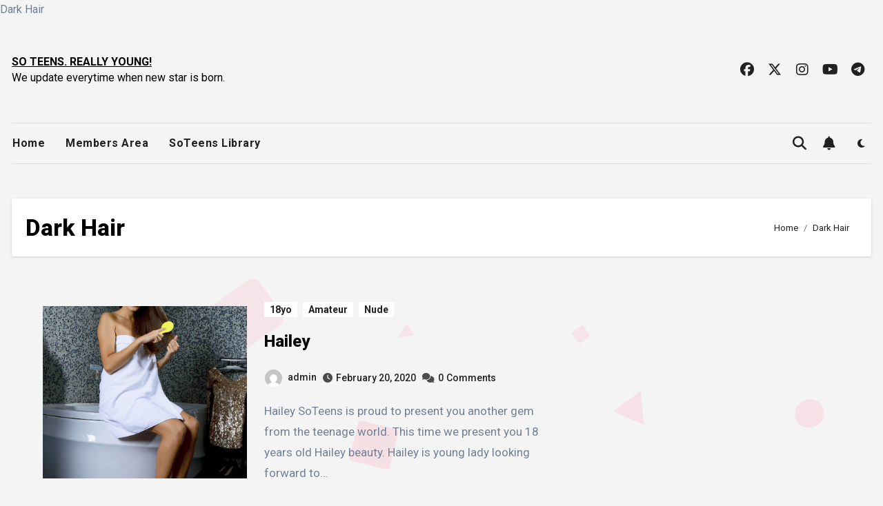

--- FILE ---
content_type: text/html; charset=UTF-8
request_url: https://soteens.com/tag/dark-hair/
body_size: 18619
content:
<!DOCTYPE html>
<html lang="en-US">
<head>
<meta charset="UTF-8">
<meta name="viewport" content="width=device-width, initial-scale=1">
<link rel="profile" href="https://gmpg.org/xfn/11">
Dark Hair<title>Dark Hair &#8211; SO TEENS. REALLY YOUNG!</title>
<meta name="robots" content="index, follow">
<meta name="googlebot" content="index, follow, max-snippet:-1, max-image-preview:large, max-video-preview:-1">
<meta name="bingbot" content="index, follow, max-snippet:-1, max-image-preview:large, max-video-preview:-1">
<link rel="canonical" href="https://soteens.com/tag/dark-hair/">
<meta property="og:url" content="https://soteens.com/tag/dark-hair/">
<meta property="og:site_name" content="SO TEENS. REALLY YOUNG!">
<meta property="og:locale" content="en_US">
<meta property="og:type" content="object">
<meta property="og:title" content="Dark Hair - SO TEENS. REALLY YOUNG!">
<meta property="og:image" content="">
<meta property="og:image:secure_url" content="">
<meta property="fb:pages" content="">
<meta property="fb:admins" content="">
<meta property="fb:app_id" content="">
<meta name="twitter:card" content="summary">
<meta name="twitter:title" content="Dark Hair - SO TEENS. REALLY YOUNG!">
<link rel='dns-prefetch' href='//fonts.googleapis.com' />
<link rel="alternate" type="application/rss+xml" title="SO TEENS. REALLY YOUNG! &raquo; Feed" href="https://soteens.com/feed/" />
<link rel="alternate" type="application/rss+xml" title="SO TEENS. REALLY YOUNG! &raquo; Comments Feed" href="https://soteens.com/comments/feed/" />
<link rel="alternate" type="application/rss+xml" title="SO TEENS. REALLY YOUNG! &raquo; Dark Hair Tag Feed" href="https://soteens.com/tag/dark-hair/feed/" />
<script type="text/javascript">
window._wpemojiSettings = {"baseUrl":"https:\/\/s.w.org\/images\/core\/emoji\/14.0.0\/72x72\/","ext":".png","svgUrl":"https:\/\/s.w.org\/images\/core\/emoji\/14.0.0\/svg\/","svgExt":".svg","source":{"concatemoji":"https:\/\/soteens.com\/wp-includes\/js\/wp-emoji-release.min.js?ver=6.1.7"}};
/*! This file is auto-generated */
!function(e,a,t){var n,r,o,i=a.createElement("canvas"),p=i.getContext&&i.getContext("2d");function s(e,t){var a=String.fromCharCode,e=(p.clearRect(0,0,i.width,i.height),p.fillText(a.apply(this,e),0,0),i.toDataURL());return p.clearRect(0,0,i.width,i.height),p.fillText(a.apply(this,t),0,0),e===i.toDataURL()}function c(e){var t=a.createElement("script");t.src=e,t.defer=t.type="text/javascript",a.getElementsByTagName("head")[0].appendChild(t)}for(o=Array("flag","emoji"),t.supports={everything:!0,everythingExceptFlag:!0},r=0;r<o.length;r++)t.supports[o[r]]=function(e){if(p&&p.fillText)switch(p.textBaseline="top",p.font="600 32px Arial",e){case"flag":return s([127987,65039,8205,9895,65039],[127987,65039,8203,9895,65039])?!1:!s([55356,56826,55356,56819],[55356,56826,8203,55356,56819])&&!s([55356,57332,56128,56423,56128,56418,56128,56421,56128,56430,56128,56423,56128,56447],[55356,57332,8203,56128,56423,8203,56128,56418,8203,56128,56421,8203,56128,56430,8203,56128,56423,8203,56128,56447]);case"emoji":return!s([129777,127995,8205,129778,127999],[129777,127995,8203,129778,127999])}return!1}(o[r]),t.supports.everything=t.supports.everything&&t.supports[o[r]],"flag"!==o[r]&&(t.supports.everythingExceptFlag=t.supports.everythingExceptFlag&&t.supports[o[r]]);t.supports.everythingExceptFlag=t.supports.everythingExceptFlag&&!t.supports.flag,t.DOMReady=!1,t.readyCallback=function(){t.DOMReady=!0},t.supports.everything||(n=function(){t.readyCallback()},a.addEventListener?(a.addEventListener("DOMContentLoaded",n,!1),e.addEventListener("load",n,!1)):(e.attachEvent("onload",n),a.attachEvent("onreadystatechange",function(){"complete"===a.readyState&&t.readyCallback()})),(e=t.source||{}).concatemoji?c(e.concatemoji):e.wpemoji&&e.twemoji&&(c(e.twemoji),c(e.wpemoji)))}(window,document,window._wpemojiSettings);
</script>
<style type="text/css">
img.wp-smiley,
img.emoji {
	display: inline !important;
	border: none !important;
	box-shadow: none !important;
	height: 1em !important;
	width: 1em !important;
	margin: 0 0.07em !important;
	vertical-align: -0.1em !important;
	background: none !important;
	padding: 0 !important;
}
</style>
			<style type="text/css">
				</style>
	<link rel='stylesheet' id='pt-cv-public-style-css' href='https://soteens.com/wp-content/plugins/content-views-query-and-display-post-page/public/assets/css/cv.css?ver=2.3.2' type='text/css' media='all' />
<link rel='stylesheet' id='wp-block-library-css' href='https://soteens.com/wp-includes/css/dist/block-library/style.min.css?ver=6.1.7' type='text/css' media='all' />
<link rel='stylesheet' id='classic-theme-styles-css' href='https://soteens.com/wp-includes/css/classic-themes.min.css?ver=1' type='text/css' media='all' />
<style id='global-styles-inline-css' type='text/css'>
body{--wp--preset--color--black: #000000;--wp--preset--color--cyan-bluish-gray: #abb8c3;--wp--preset--color--white: #ffffff;--wp--preset--color--pale-pink: #f78da7;--wp--preset--color--vivid-red: #cf2e2e;--wp--preset--color--luminous-vivid-orange: #ff6900;--wp--preset--color--luminous-vivid-amber: #fcb900;--wp--preset--color--light-green-cyan: #7bdcb5;--wp--preset--color--vivid-green-cyan: #00d084;--wp--preset--color--pale-cyan-blue: #8ed1fc;--wp--preset--color--vivid-cyan-blue: #0693e3;--wp--preset--color--vivid-purple: #9b51e0;--wp--preset--gradient--vivid-cyan-blue-to-vivid-purple: linear-gradient(135deg,rgba(6,147,227,1) 0%,rgb(155,81,224) 100%);--wp--preset--gradient--light-green-cyan-to-vivid-green-cyan: linear-gradient(135deg,rgb(122,220,180) 0%,rgb(0,208,130) 100%);--wp--preset--gradient--luminous-vivid-amber-to-luminous-vivid-orange: linear-gradient(135deg,rgba(252,185,0,1) 0%,rgba(255,105,0,1) 100%);--wp--preset--gradient--luminous-vivid-orange-to-vivid-red: linear-gradient(135deg,rgba(255,105,0,1) 0%,rgb(207,46,46) 100%);--wp--preset--gradient--very-light-gray-to-cyan-bluish-gray: linear-gradient(135deg,rgb(238,238,238) 0%,rgb(169,184,195) 100%);--wp--preset--gradient--cool-to-warm-spectrum: linear-gradient(135deg,rgb(74,234,220) 0%,rgb(151,120,209) 20%,rgb(207,42,186) 40%,rgb(238,44,130) 60%,rgb(251,105,98) 80%,rgb(254,248,76) 100%);--wp--preset--gradient--blush-light-purple: linear-gradient(135deg,rgb(255,206,236) 0%,rgb(152,150,240) 100%);--wp--preset--gradient--blush-bordeaux: linear-gradient(135deg,rgb(254,205,165) 0%,rgb(254,45,45) 50%,rgb(107,0,62) 100%);--wp--preset--gradient--luminous-dusk: linear-gradient(135deg,rgb(255,203,112) 0%,rgb(199,81,192) 50%,rgb(65,88,208) 100%);--wp--preset--gradient--pale-ocean: linear-gradient(135deg,rgb(255,245,203) 0%,rgb(182,227,212) 50%,rgb(51,167,181) 100%);--wp--preset--gradient--electric-grass: linear-gradient(135deg,rgb(202,248,128) 0%,rgb(113,206,126) 100%);--wp--preset--gradient--midnight: linear-gradient(135deg,rgb(2,3,129) 0%,rgb(40,116,252) 100%);--wp--preset--duotone--dark-grayscale: url('#wp-duotone-dark-grayscale');--wp--preset--duotone--grayscale: url('#wp-duotone-grayscale');--wp--preset--duotone--purple-yellow: url('#wp-duotone-purple-yellow');--wp--preset--duotone--blue-red: url('#wp-duotone-blue-red');--wp--preset--duotone--midnight: url('#wp-duotone-midnight');--wp--preset--duotone--magenta-yellow: url('#wp-duotone-magenta-yellow');--wp--preset--duotone--purple-green: url('#wp-duotone-purple-green');--wp--preset--duotone--blue-orange: url('#wp-duotone-blue-orange');--wp--preset--font-size--small: 13px;--wp--preset--font-size--medium: 20px;--wp--preset--font-size--large: 36px;--wp--preset--font-size--x-large: 42px;--wp--preset--spacing--20: 0.44rem;--wp--preset--spacing--30: 0.67rem;--wp--preset--spacing--40: 1rem;--wp--preset--spacing--50: 1.5rem;--wp--preset--spacing--60: 2.25rem;--wp--preset--spacing--70: 3.38rem;--wp--preset--spacing--80: 5.06rem;}:where(.is-layout-flex){gap: 0.5em;}body .is-layout-flow > .alignleft{float: left;margin-inline-start: 0;margin-inline-end: 2em;}body .is-layout-flow > .alignright{float: right;margin-inline-start: 2em;margin-inline-end: 0;}body .is-layout-flow > .aligncenter{margin-left: auto !important;margin-right: auto !important;}body .is-layout-constrained > .alignleft{float: left;margin-inline-start: 0;margin-inline-end: 2em;}body .is-layout-constrained > .alignright{float: right;margin-inline-start: 2em;margin-inline-end: 0;}body .is-layout-constrained > .aligncenter{margin-left: auto !important;margin-right: auto !important;}body .is-layout-constrained > :where(:not(.alignleft):not(.alignright):not(.alignfull)){max-width: var(--wp--style--global--content-size);margin-left: auto !important;margin-right: auto !important;}body .is-layout-constrained > .alignwide{max-width: var(--wp--style--global--wide-size);}body .is-layout-flex{display: flex;}body .is-layout-flex{flex-wrap: wrap;align-items: center;}body .is-layout-flex > *{margin: 0;}:where(.wp-block-columns.is-layout-flex){gap: 2em;}.has-black-color{color: var(--wp--preset--color--black) !important;}.has-cyan-bluish-gray-color{color: var(--wp--preset--color--cyan-bluish-gray) !important;}.has-white-color{color: var(--wp--preset--color--white) !important;}.has-pale-pink-color{color: var(--wp--preset--color--pale-pink) !important;}.has-vivid-red-color{color: var(--wp--preset--color--vivid-red) !important;}.has-luminous-vivid-orange-color{color: var(--wp--preset--color--luminous-vivid-orange) !important;}.has-luminous-vivid-amber-color{color: var(--wp--preset--color--luminous-vivid-amber) !important;}.has-light-green-cyan-color{color: var(--wp--preset--color--light-green-cyan) !important;}.has-vivid-green-cyan-color{color: var(--wp--preset--color--vivid-green-cyan) !important;}.has-pale-cyan-blue-color{color: var(--wp--preset--color--pale-cyan-blue) !important;}.has-vivid-cyan-blue-color{color: var(--wp--preset--color--vivid-cyan-blue) !important;}.has-vivid-purple-color{color: var(--wp--preset--color--vivid-purple) !important;}.has-black-background-color{background-color: var(--wp--preset--color--black) !important;}.has-cyan-bluish-gray-background-color{background-color: var(--wp--preset--color--cyan-bluish-gray) !important;}.has-white-background-color{background-color: var(--wp--preset--color--white) !important;}.has-pale-pink-background-color{background-color: var(--wp--preset--color--pale-pink) !important;}.has-vivid-red-background-color{background-color: var(--wp--preset--color--vivid-red) !important;}.has-luminous-vivid-orange-background-color{background-color: var(--wp--preset--color--luminous-vivid-orange) !important;}.has-luminous-vivid-amber-background-color{background-color: var(--wp--preset--color--luminous-vivid-amber) !important;}.has-light-green-cyan-background-color{background-color: var(--wp--preset--color--light-green-cyan) !important;}.has-vivid-green-cyan-background-color{background-color: var(--wp--preset--color--vivid-green-cyan) !important;}.has-pale-cyan-blue-background-color{background-color: var(--wp--preset--color--pale-cyan-blue) !important;}.has-vivid-cyan-blue-background-color{background-color: var(--wp--preset--color--vivid-cyan-blue) !important;}.has-vivid-purple-background-color{background-color: var(--wp--preset--color--vivid-purple) !important;}.has-black-border-color{border-color: var(--wp--preset--color--black) !important;}.has-cyan-bluish-gray-border-color{border-color: var(--wp--preset--color--cyan-bluish-gray) !important;}.has-white-border-color{border-color: var(--wp--preset--color--white) !important;}.has-pale-pink-border-color{border-color: var(--wp--preset--color--pale-pink) !important;}.has-vivid-red-border-color{border-color: var(--wp--preset--color--vivid-red) !important;}.has-luminous-vivid-orange-border-color{border-color: var(--wp--preset--color--luminous-vivid-orange) !important;}.has-luminous-vivid-amber-border-color{border-color: var(--wp--preset--color--luminous-vivid-amber) !important;}.has-light-green-cyan-border-color{border-color: var(--wp--preset--color--light-green-cyan) !important;}.has-vivid-green-cyan-border-color{border-color: var(--wp--preset--color--vivid-green-cyan) !important;}.has-pale-cyan-blue-border-color{border-color: var(--wp--preset--color--pale-cyan-blue) !important;}.has-vivid-cyan-blue-border-color{border-color: var(--wp--preset--color--vivid-cyan-blue) !important;}.has-vivid-purple-border-color{border-color: var(--wp--preset--color--vivid-purple) !important;}.has-vivid-cyan-blue-to-vivid-purple-gradient-background{background: var(--wp--preset--gradient--vivid-cyan-blue-to-vivid-purple) !important;}.has-light-green-cyan-to-vivid-green-cyan-gradient-background{background: var(--wp--preset--gradient--light-green-cyan-to-vivid-green-cyan) !important;}.has-luminous-vivid-amber-to-luminous-vivid-orange-gradient-background{background: var(--wp--preset--gradient--luminous-vivid-amber-to-luminous-vivid-orange) !important;}.has-luminous-vivid-orange-to-vivid-red-gradient-background{background: var(--wp--preset--gradient--luminous-vivid-orange-to-vivid-red) !important;}.has-very-light-gray-to-cyan-bluish-gray-gradient-background{background: var(--wp--preset--gradient--very-light-gray-to-cyan-bluish-gray) !important;}.has-cool-to-warm-spectrum-gradient-background{background: var(--wp--preset--gradient--cool-to-warm-spectrum) !important;}.has-blush-light-purple-gradient-background{background: var(--wp--preset--gradient--blush-light-purple) !important;}.has-blush-bordeaux-gradient-background{background: var(--wp--preset--gradient--blush-bordeaux) !important;}.has-luminous-dusk-gradient-background{background: var(--wp--preset--gradient--luminous-dusk) !important;}.has-pale-ocean-gradient-background{background: var(--wp--preset--gradient--pale-ocean) !important;}.has-electric-grass-gradient-background{background: var(--wp--preset--gradient--electric-grass) !important;}.has-midnight-gradient-background{background: var(--wp--preset--gradient--midnight) !important;}.has-small-font-size{font-size: var(--wp--preset--font-size--small) !important;}.has-medium-font-size{font-size: var(--wp--preset--font-size--medium) !important;}.has-large-font-size{font-size: var(--wp--preset--font-size--large) !important;}.has-x-large-font-size{font-size: var(--wp--preset--font-size--x-large) !important;}
.wp-block-navigation a:where(:not(.wp-element-button)){color: inherit;}
:where(.wp-block-columns.is-layout-flex){gap: 2em;}
.wp-block-pullquote{font-size: 1.5em;line-height: 1.6;}
</style>
<link rel='stylesheet' id='plyr-css-css' href='https://soteens.com/wp-content/plugins/easy-video-player/lib/plyr.css?ver=6.1.7' type='text/css' media='all' />
<link rel='stylesheet' id='rt-tpg-css' href='https://soteens.com/wp-content/plugins/the-post-grid/assets/css/thepostgrid.css?ver=2.3.3' type='text/css' media='all' />
<link rel='stylesheet' id='wp-post-navigation-style-css' href='https://soteens.com/wp-content/plugins/wp-post-navigation/style.css?ver=6.1.7' type='text/css' media='all' />
<link rel='stylesheet' id='wordpress-popular-posts-css-css' href='https://soteens.com/wp-content/plugins/wordpress-popular-posts/assets/css/wpp.css?ver=5.0.2' type='text/css' media='all' />
<link crossorigin="anonymous" rel='stylesheet' id='blogus-fonts-css' href='//fonts.googleapis.com/css?family=Rubik%3A400%2C500%2C700%7CJosefin+Sans%3A400%2C500%2C700%26display%3Dswap&#038;subset=latin%2Clatin-ext' type='text/css' media='all' />
<link crossorigin="anonymous" rel='stylesheet' id='blogus-google-fonts-css' href='//fonts.googleapis.com/css?family=ABeeZee%7CAbel%7CAbril+Fatface%7CAclonica%7CAcme%7CActor%7CAdamina%7CAdvent+Pro%7CAguafina+Script%7CAkronim%7CAladin%7CAldrich%7CAlef%7CAlegreya%7CAlegreya+SC%7CAlegreya+Sans%7CAlegreya+Sans+SC%7CAlex+Brush%7CAlfa+Slab+One%7CAlice%7CAlike%7CAlike+Angular%7CAllan%7CAllerta%7CAllerta+Stencil%7CAllura%7CAlmendra%7CAlmendra+Display%7CAlmendra+SC%7CAmarante%7CAmaranth%7CAmatic+SC%7CAmatica+SC%7CAmethysta%7CAmiko%7CAmiri%7CAmita%7CAnaheim%7CAndada%7CAndika%7CAngkor%7CAnnie+Use+Your+Telescope%7CAnonymous+Pro%7CAntic%7CAntic+Didone%7CAntic+Slab%7CAnton%7CArapey%7CArbutus%7CArbutus+Slab%7CArchitects+Daughter%7CArchivo+Black%7CArchivo+Narrow%7CAref+Ruqaa%7CArima+Madurai%7CArimo%7CArizonia%7CArmata%7CArtifika%7CArvo%7CArya%7CAsap%7CAsar%7CAsset%7CAssistant%7CAstloch%7CAsul%7CAthiti%7CAtma%7CAtomic+Age%7CAubrey%7CAudiowide%7CAutour+One%7CAverage%7CAverage+Sans%7CAveria+Gruesa+Libre%7CAveria+Libre%7CAveria+Sans+Libre%7CAveria+Serif+Libre%7CBad+Script%7CBaloo%7CBaloo+Bhai%7CBaloo+Da%7CBaloo+Thambi%7CBalthazar%7CBangers%7CBasic%7CBattambang%7CBaumans%7CBayon%7CBelgrano%7CBelleza%7CBenchNine%7CBentham%7CBerkshire+Swash%7CBevan%7CBigelow+Rules%7CBigshot+One%7CBilbo%7CBilbo+Swash+Caps%7CBioRhyme%7CBioRhyme+Expanded%7CBiryani%7CBitter%7CBlack+Ops+One%7CBokor%7CBonbon%7CBoogaloo%7CBowlby+One%7CBowlby+One+SC%7CBrawler%7CBree+Serif%7CBubblegum+Sans%7CBubbler+One%7CBuda%7CBuenard%7CBungee%7CBungee+Hairline%7CBungee+Inline%7CBungee+Outline%7CBungee+Shade%7CButcherman%7CButterfly+Kids%7CCabin%7CCabin+Condensed%7CCabin+Sketch%7CCaesar+Dressing%7CCagliostro%7CCairo%7CCalligraffitti%7CCambay%7CCambo%7CCandal%7CCantarell%7CCantata+One%7CCantora+One%7CCapriola%7CCardo%7CCarme%7CCarrois+Gothic%7CCarrois+Gothic+SC%7CCarter+One%7CCatamaran%7CCaudex%7CCaveat%7CCaveat+Brush%7CCedarville+Cursive%7CCeviche+One%7CChanga%7CChanga+One%7CChango%7CChathura%7CChau+Philomene+One%7CChela+One%7CChelsea+Market%7CChenla%7CCherry+Cream+Soda%7CCherry+Swash%7CChewy%7CChicle%7CChivo%7CChonburi%7CCinzel%7CCinzel+Decorative%7CClicker+Script%7CCoda%7CCoda+Caption%7CCodystar%7CCoiny%7CCombo%7CComfortaa%7CComing+Soon%7CConcert+One%7CCondiment%7CContent%7CContrail+One%7CConvergence%7CCookie%7CCopse%7CCorben%7CCormorant%7CCormorant+Garamond%7CCormorant+Infant%7CCormorant+SC%7CCormorant+Unicase%7CCormorant+Upright%7CCourgette%7CCousine%7CCoustard%7CCovered+By+Your+Grace%7CCrafty+Girls%7CCreepster%7CCrete+Round%7CCrimson+Text%7CCroissant+One%7CCrushed%7CCuprum%7CCutive%7CCutive+Mono%7CDamion%7CDancing+Script%7CDangrek%7CDavid+Libre%7CDawning+of+a+New+Day%7CDays+One%7CDekko%7CDelius%7CDelius+Swash+Caps%7CDelius+Unicase%7CDella+Respira%7CDenk+One%7CDevonshire%7CDhurjati%7CDidact+Gothic%7CDiplomata%7CDiplomata+SC%7CDomine%7CDonegal+One%7CDoppio+One%7CDorsa%7CDosis%7CDr+Sugiyama%7CDroid+Sans%7CDroid+Sans+Mono%7CDroid+Serif%7CDuru+Sans%7CDynalight%7CEB+Garamond%7CEagle+Lake%7CEater%7CEconomica%7CEczar%7CEk+Mukta%7CEl+Messiri%7CElectrolize%7CElsie%7CElsie+Swash+Caps%7CEmblema+One%7CEmilys+Candy%7CEngagement%7CEnglebert%7CEnriqueta%7CErica+One%7CEsteban%7CEuphoria+Script%7CEwert%7CExo%7CExo+2%7CExpletus+Sans%7CFanwood+Text%7CFarsan%7CFascinate%7CFascinate+Inline%7CFaster+One%7CFasthand%7CFauna+One%7CFederant%7CFedero%7CFelipa%7CFenix%7CFinger+Paint%7CFira+Mono%7CFira+Sans%7CFjalla+One%7CFjord+One%7CFlamenco%7CFlavors%7CFondamento%7CFontdiner+Swanky%7CForum%7CFrancois+One%7CFrank+Ruhl+Libre%7CFreckle+Face%7CFredericka+the+Great%7CFredoka+One%7CFreehand%7CFresca%7CFrijole%7CFruktur%7CFugaz+One%7CGFS+Didot%7CGFS+Neohellenic%7CGabriela%7CGafata%7CGalada%7CGaldeano%7CGalindo%7CGentium+Basic%7CGentium+Book+Basic%7CGeo%7CGeostar%7CGeostar+Fill%7CGermania+One%7CGidugu%7CGilda+Display%7CGive+You+Glory%7CGlass+Antiqua%7CGlegoo%7CGloria+Hallelujah%7CGoblin+One%7CGochi+Hand%7CGorditas%7CGoudy+Bookletter+1911%7CGraduate%7CGrand+Hotel%7CGravitas+One%7CGreat+Vibes%7CGriffy%7CGruppo%7CGudea%7CGurajada%7CHabibi%7CHalant%7CHammersmith+One%7CHanalei%7CHanalei+Fill%7CHandlee%7CHanuman%7CHappy+Monkey%7CHarmattan%7CHeadland+One%7CHeebo%7CHenny+Penny%7CHerr+Von+Muellerhoff%7CHind%7CHind+Guntur%7CHind+Madurai%7CHind+Siliguri%7CHind+Vadodara%7CHoltwood+One+SC%7CHomemade+Apple%7CHomenaje%7CIM+Fell+DW+Pica%7CIM+Fell+DW+Pica+SC%7CIM+Fell+Double+Pica%7CIM+Fell+Double+Pica+SC%7CIM+Fell+English%7CIM+Fell+English+SC%7CIM+Fell+French+Canon%7CIM+Fell+French+Canon+SC%7CIM+Fell+Great+Primer%7CIM+Fell+Great+Primer+SC%7CIceberg%7CIceland%7CImprima%7CInconsolata%7CInder%7CIndie+Flower%7CInika%7CInknut+Antiqua%7CIrish+Grover%7CIstok+Web%7CItaliana%7CItalianno%7CItim%7CJacques+Francois%7CJacques+Francois+Shadow%7CJaldi%7CJim+Nightshade%7CJockey+One%7CJolly+Lodger%7CJomhuria%7CJosefin+Sans%7CJosefin+Slab%7CJoti+One%7CJudson%7CJulee%7CJulius+Sans+One%7CJunge%7CJura%7CJust+Another+Hand%7CJust+Me+Again+Down+Here%7CKadwa%7CKalam%7CKameron%7CKanit%7CKantumruy%7CKarla%7CKarma%7CKatibeh%7CKaushan+Script%7CKavivanar%7CKavoon%7CKdam+Thmor%7CKeania+One%7CKelly+Slab%7CKenia%7CKhand%7CKhmer%7CKhula%7CKite+One%7CKnewave%7CKotta+One%7CKoulen%7CKranky%7CKreon%7CKristi%7CKrona+One%7CKumar+One%7CKumar+One+Outline%7CKurale%7CLa+Belle+Aurore%7CLaila%7CLakki+Reddy%7CLalezar%7CLancelot%7CLateef%7CLato%7CLeague+Script%7CLeckerli+One%7CLedger%7CLekton%7CLemon%7CLemonada%7CLibre+Baskerville%7CLibre+Franklin%7CLife+Savers%7CLilita+One%7CLily+Script+One%7CLimelight%7CLinden+Hill%7CLobster%7CLobster+Two%7CLondrina+Outline%7CLondrina+Shadow%7CLondrina+Sketch%7CLondrina+Solid%7CLora%7CLove+Ya+Like+A+Sister%7CLoved+by+the+King%7CLovers+Quarrel%7CLuckiest+Guy%7CLusitana%7CLustria%7CMacondo%7CMacondo+Swash+Caps%7CMada%7CMagra%7CMaiden+Orange%7CMaitree%7CMako%7CMallanna%7CMandali%7CMarcellus%7CMarcellus+SC%7CMarck+Script%7CMargarine%7CMarko+One%7CMarmelad%7CMartel%7CMartel+Sans%7CMarvel%7CMate%7CMate+SC%7CMaven+Pro%7CMcLaren%7CMeddon%7CMedievalSharp%7CMedula+One%7CMeera+Inimai%7CMegrim%7CMeie+Script%7CMerienda%7CMerienda+One%7CMerriweather%7CMerriweather+Sans%7CMetal%7CMetal+Mania%7CMetamorphous%7CMetrophobic%7CMichroma%7CMilonga%7CMiltonian%7CMiltonian+Tattoo%7CMiniver%7CMiriam+Libre%7CMirza%7CMiss+Fajardose%7CMitr%7CModak%7CModern+Antiqua%7CMogra%7CMolengo%7CMolle%7CMonda%7CMonofett%7CMonoton%7CMonsieur+La+Doulaise%7CMontaga%7CMontez%7CMontserrat%7CMontserrat+Alternates%7CMontserrat+Subrayada%7CMoul%7CMoulpali%7CMountains+of+Christmas%7CMouse+Memoirs%7CMr+Bedfort%7CMr+Dafoe%7CMr+De+Haviland%7CMrs+Saint+Delafield%7CMrs+Sheppards%7CMukta+Vaani%7CMuli%7CMystery+Quest%7CNTR%7CNeucha%7CNeuton%7CNew+Rocker%7CNews+Cycle%7CNiconne%7CNixie+One%7CNobile%7CNokora%7CNorican%7CNosifer%7CNothing+You+Could+Do%7CNoticia+Text%7CNoto+Sans%7CNoto+Serif%7CNova+Cut%7CNova+Flat%7CNova+Mono%7CNova+Oval%7CNova+Round%7CNova+Script%7CNova+Slim%7CNova+Square%7CNumans%7CNunito%7COdor+Mean+Chey%7COffside%7COld+Standard+TT%7COldenburg%7COleo+Script%7COleo+Script+Swash+Caps%7COpen+Sans%7COpen+Sans+Condensed%7COranienbaum%7COrbitron%7COregano%7COrienta%7COriginal+Surfer%7COswald%7COver+the+Rainbow%7COverlock%7COverlock+SC%7COvo%7COxygen%7COxygen+Mono%7CPT+Mono%7CPT+Sans%7CPT+Sans+Caption%7CPT+Sans+Narrow%7CPT+Serif%7CPT+Serif+Caption%7CPacifico%7CPalanquin%7CPalanquin+Dark%7CPaprika%7CParisienne%7CPassero+One%7CPassion+One%7CPathway+Gothic+One%7CPatrick+Hand%7CPatrick+Hand+SC%7CPattaya%7CPatua+One%7CPavanam%7CPaytone+One%7CPeddana%7CPeralta%7CPermanent+Marker%7CPetit+Formal+Script%7CPetrona%7CPhilosopher%7CPiedra%7CPinyon+Script%7CPirata+One%7CPlaster%7CPlay%7CPlayball%7CPlayfair+Display%7CPlayfair+Display+SC%7CPodkova%7CPoiret+One%7CPoller+One%7CPoly%7CPompiere%7CPontano+Sans%7CPoppins%7CPort+Lligat+Sans%7CPort+Lligat+Slab%7CPragati+Narrow%7CPrata%7CPreahvihear%7CPress+Start+2P%7CPridi%7CPrincess+Sofia%7CProciono%7CPrompt%7CProsto+One%7CProza+Libre%7CPuritan%7CPurple+Purse%7CQuando%7CQuantico%7CQuattrocento%7CQuattrocento+Sans%7CQuestrial%7CQuicksand%7CQuintessential%7CQwigley%7CRacing+Sans+One%7CRadley%7CRajdhani%7CRakkas%7CRaleway%7CRaleway+Dots%7CRamabhadra%7CRamaraja%7CRambla%7CRammetto+One%7CRanchers%7CRancho%7CRanga%7CRasa%7CRationale%7CRavi+Prakash%7CRedressed%7CReem+Kufi%7CReenie+Beanie%7CRevalia%7CRhodium+Libre%7CRibeye%7CRibeye+Marrow%7CRighteous%7CRisque%7CRoboto%7CRoboto+Condensed%7CRoboto+Mono%7CRoboto+Slab%7CRochester%7CRock+Salt%7CRokkitt%7CRomanesco%7CRopa+Sans%7CRosario%7CRosarivo%7CRouge+Script%7CRozha+One%7CRubik%7CRubik+Mono+One%7CRubik+One%7CRuda%7CRufina%7CRuge+Boogie%7CRuluko%7CRum+Raisin%7CRuslan+Display%7CRusso+One%7CRuthie%7CRye%7CSacramento%7CSahitya%7CSail%7CSalsa%7CSanchez%7CSancreek%7CSansita+One%7CSarala%7CSarina%7CSarpanch%7CSatisfy%7CScada%7CScheherazade%7CSchoolbell%7CScope+One%7CSeaweed+Script%7CSecular+One%7CSevillana%7CSeymour+One%7CShadows+Into+Light%7CShadows+Into+Light+Two%7CShanti%7CShare%7CShare+Tech%7CShare+Tech+Mono%7CShojumaru%7CShort+Stack%7CShrikhand%7CSiemreap%7CSigmar+One%7CSignika%7CSignika+Negative%7CSimonetta%7CSintony%7CSirin+Stencil%7CSix+Caps%7CSkranji%7CSlabo+13px%7CSlabo+27px%7CSlackey%7CSmokum%7CSmythe%7CSniglet%7CSnippet%7CSnowburst+One%7CSofadi+One%7CSofia%7CSonsie+One%7CSorts+Mill+Goudy%7CSource+Code+Pro%7CSource+Sans+Pro%7CSource+Serif+Pro%7CSpace+Mono%7CSpecial+Elite%7CSpicy+Rice%7CSpinnaker%7CSpirax%7CSquada+One%7CSree+Krushnadevaraya%7CSriracha%7CStalemate%7CStalinist+One%7CStardos+Stencil%7CStint+Ultra+Condensed%7CStint+Ultra+Expanded%7CStoke%7CStrait%7CSue+Ellen+Francisco%7CSuez+One%7CSumana%7CSunshiney%7CSupermercado+One%7CSura%7CSuranna%7CSuravaram%7CSuwannaphum%7CSwanky+and+Moo+Moo%7CSyncopate%7CTangerine%7CTaprom%7CTauri%7CTaviraj%7CTeko%7CTelex%7CTenali+Ramakrishna%7CTenor+Sans%7CText+Me+One%7CThe+Girl+Next+Door%7CTienne%7CTillana%7CTimmana%7CTinos%7CTitan+One%7CTitillium+Web%7CTrade+Winds%7CTrirong%7CTrocchi%7CTrochut%7CTrykker%7CTulpen+One%7CUbuntu%7CUbuntu+Condensed%7CUbuntu+Mono%7CUltra%7CUncial+Antiqua%7CUnderdog%7CUnica+One%7CUnifrakturCook%7CUnifrakturMaguntia%7CUnkempt%7CUnlock%7CUnna%7CVT323%7CVampiro+One%7CVarela%7CVarela+Round%7CVast+Shadow%7CVesper+Libre%7CVibur%7CVidaloka%7CViga%7CVoces%7CVolkhov%7CVollkorn%7CVoltaire%7CWaiting+for+the+Sunrise%7CWallpoet%7CWalter+Turncoat%7CWarnes%7CWellfleet%7CWendy+One%7CWire+One%7CWork+Sans%7CYanone+Kaffeesatz%7CYantramanav%7CYatra+One%7CYellowtail%7CYeseva+One%7CYesteryear%7CYrsa%7CZeyada&#038;subset=latin%2Clatin-ext' type='text/css' media='all' />
<link rel='stylesheet' id='bootstrap-css' href='https://soteens.com/wp-content/themes/blogus/css/bootstrap.css?ver=6.1.7' type='text/css' media='all' />
<link rel='stylesheet' id='blogus-style-css' href='https://soteens.com/wp-content/themes/blogza/style.css?ver=6.1.7' type='text/css' media='all' />
<link rel='stylesheet' id='all-css-css' href='https://soteens.com/wp-content/themes/blogus/css/all.css?ver=6.1.7' type='text/css' media='all' />
<link rel='stylesheet' id='dark-css' href='https://soteens.com/wp-content/themes/blogus/css/colors/dark.css?ver=6.1.7' type='text/css' media='all' />
<link rel='stylesheet' id='swiper-bundle-css-css' href='https://soteens.com/wp-content/themes/blogus/css/swiper-bundle.css?ver=6.1.7' type='text/css' media='all' />
<link rel='stylesheet' id='smartmenus-css' href='https://soteens.com/wp-content/themes/blogus/css/jquery.smartmenus.bootstrap.css?ver=6.1.7' type='text/css' media='all' />
<link rel='stylesheet' id='animate-css' href='https://soteens.com/wp-content/themes/blogus/css/animate.css?ver=6.1.7' type='text/css' media='all' />
<link rel='stylesheet' id='blogus-custom-css-css' href='https://soteens.com/wp-content/themes/blogus/inc/ansar/customize/css/customizer.css?ver=1.0' type='text/css' media='all' />
<link crossorigin="anonymous" rel='stylesheet' id='blogza-fonts-css' href='//fonts.googleapis.com/css?family=Roboto%3A100%2C300%2C400%2C500%2C700%2C800%7C+Onest+Sans%3A400%2C500%2C700%26display%3Dswap&#038;subset=latin%2Clatin-ext' type='text/css' media='all' />
<link rel='stylesheet' id='blogus-style-parent-css' href='https://soteens.com/wp-content/themes/blogus/style.css?ver=6.1.7' type='text/css' media='all' />
<link rel='stylesheet' id='blogza-style-css' href='https://soteens.com/wp-content/themes/blogza/style.css?ver=1.0' type='text/css' media='all' />
<link rel='stylesheet' id='blogza-default-css-css' href='https://soteens.com/wp-content/themes/blogza/css/colors/default.css?ver=6.1.7' type='text/css' media='all' />
<link rel='stylesheet' id='blogza-dark-css' href='https://soteens.com/wp-content/themes/blogza/css/colors/dark.css?ver=6.1.7' type='text/css' media='all' />
<link rel='stylesheet' id='wp-paginate-css' href='https://soteens.com/wp-content/plugins/wp-paginate/css/wp-paginate.css?ver=2.0.7' type='text/css' media='screen' />
<script type='text/javascript' src='https://soteens.com/wp-includes/js/jquery/jquery.min.js?ver=3.6.1' id='jquery-core-js'></script>
<script type='text/javascript' src='https://soteens.com/wp-includes/js/jquery/jquery-migrate.min.js?ver=3.3.2' id='jquery-migrate-js'></script>
<script type='text/javascript' src='https://soteens.com/wp-content/plugins/easy-video-player/lib/plyr.min.js?ver=6.1.7' id='plyr-js-js'></script>
<script type='text/javascript' id='wpp-js-js-extra'>
/* <![CDATA[ */
var wpp_params = {"sampling_active":"0","sampling_rate":"100","ajax_url":"https:\/\/soteens.com\/wp-json\/wordpress-popular-posts\/v1\/popular-posts","ID":"","token":"7330202f31","debug":""};
/* ]]> */
</script>
<script type='text/javascript' src='https://soteens.com/wp-content/plugins/wordpress-popular-posts/assets/js/wpp-5.0.0.min.js?ver=5.0.2' id='wpp-js-js'></script>
<script type='text/javascript' src='https://soteens.com/wp-content/themes/blogus/js/navigation.js?ver=6.1.7' id='blogus-navigation-js'></script>
<script type='text/javascript' src='https://soteens.com/wp-content/themes/blogus/js/bootstrap.js?ver=6.1.7' id='blogus_bootstrap_script-js'></script>
<script type='text/javascript' src='https://soteens.com/wp-content/themes/blogus/js/swiper-bundle.js?ver=6.1.7' id='swiper-bundle-js'></script>
<script type='text/javascript' src='https://soteens.com/wp-content/themes/blogus/js/main.js?ver=6.1.7' id='blogus_main-js-js'></script>
<script type='text/javascript' src='https://soteens.com/wp-content/themes/blogus/js/sticksy.min.js?ver=6.1.7' id='sticksy-js-js'></script>
<script type='text/javascript' src='https://soteens.com/wp-content/themes/blogus/js/jquery.smartmenus.js?ver=6.1.7' id='smartmenus-js-js'></script>
<script type='text/javascript' src='https://soteens.com/wp-content/themes/blogus/js/jquery.smartmenus.bootstrap.js?ver=6.1.7' id='bootstrap-smartmenus-js-js'></script>
<script type='text/javascript' src='https://soteens.com/wp-content/themes/blogus/js/jquery.cookie.min.js?ver=6.1.7' id='jquery-cookie-js'></script>
			<link rel="next" href="https://soteens.com/tag/dark-hair/page/2/">
		<link rel="https://api.w.org/" href="https://soteens.com/wp-json/" /><link rel="alternate" type="application/json" href="https://soteens.com/wp-json/wp/v2/tags/83" /><link rel="EditURI" type="application/rsd+xml" title="RSD" href="https://soteens.com/xmlrpc.php?rsd" />
<link rel="wlwmanifest" type="application/wlwmanifest+xml" href="https://soteens.com/wp-includes/wlwmanifest.xml" />
<meta name="generator" content="WordPress 6.1.7" />
<style type="text/css">
					.wp-post-navigation a{
					text-decoration: none;
font:bold 16px sans-serif, arial;
color: #666;
					}
				 </style><style>
  .bs-blog-post p:nth-of-type(1)::first-letter {
    display: none;
}
</style>
<style type="text/css" id="custom-background-css">
    :root {
        --wrap-color: #f4f4f4    }
</style>
    <style type="text/css">
            .site-title a,
        .site-description {
            color: #000;
        }

        .site-branding-text .site-title a {
                font-size: px;
            }

            @media only screen and (max-width: 640px) {
                .site-branding-text .site-title a {
                    font-size: 26px;

                }
            }

            @media only screen and (max-width: 375px) {
                .site-branding-text .site-title a {
                    font-size: 26px;

                }
            }

        </style>
    </head>
<body class="archive tag tag-dark-hair tag-83 wp-embed-responsive hfeed  ta-hide-date-author-in-list defaultcolor" >
<svg xmlns="http://www.w3.org/2000/svg" viewBox="0 0 0 0" width="0" height="0" focusable="false" role="none" style="visibility: hidden; position: absolute; left: -9999px; overflow: hidden;" ><defs><filter id="wp-duotone-dark-grayscale"><feColorMatrix color-interpolation-filters="sRGB" type="matrix" values=" .299 .587 .114 0 0 .299 .587 .114 0 0 .299 .587 .114 0 0 .299 .587 .114 0 0 " /><feComponentTransfer color-interpolation-filters="sRGB" ><feFuncR type="table" tableValues="0 0.49803921568627" /><feFuncG type="table" tableValues="0 0.49803921568627" /><feFuncB type="table" tableValues="0 0.49803921568627" /><feFuncA type="table" tableValues="1 1" /></feComponentTransfer><feComposite in2="SourceGraphic" operator="in" /></filter></defs></svg><svg xmlns="http://www.w3.org/2000/svg" viewBox="0 0 0 0" width="0" height="0" focusable="false" role="none" style="visibility: hidden; position: absolute; left: -9999px; overflow: hidden;" ><defs><filter id="wp-duotone-grayscale"><feColorMatrix color-interpolation-filters="sRGB" type="matrix" values=" .299 .587 .114 0 0 .299 .587 .114 0 0 .299 .587 .114 0 0 .299 .587 .114 0 0 " /><feComponentTransfer color-interpolation-filters="sRGB" ><feFuncR type="table" tableValues="0 1" /><feFuncG type="table" tableValues="0 1" /><feFuncB type="table" tableValues="0 1" /><feFuncA type="table" tableValues="1 1" /></feComponentTransfer><feComposite in2="SourceGraphic" operator="in" /></filter></defs></svg><svg xmlns="http://www.w3.org/2000/svg" viewBox="0 0 0 0" width="0" height="0" focusable="false" role="none" style="visibility: hidden; position: absolute; left: -9999px; overflow: hidden;" ><defs><filter id="wp-duotone-purple-yellow"><feColorMatrix color-interpolation-filters="sRGB" type="matrix" values=" .299 .587 .114 0 0 .299 .587 .114 0 0 .299 .587 .114 0 0 .299 .587 .114 0 0 " /><feComponentTransfer color-interpolation-filters="sRGB" ><feFuncR type="table" tableValues="0.54901960784314 0.98823529411765" /><feFuncG type="table" tableValues="0 1" /><feFuncB type="table" tableValues="0.71764705882353 0.25490196078431" /><feFuncA type="table" tableValues="1 1" /></feComponentTransfer><feComposite in2="SourceGraphic" operator="in" /></filter></defs></svg><svg xmlns="http://www.w3.org/2000/svg" viewBox="0 0 0 0" width="0" height="0" focusable="false" role="none" style="visibility: hidden; position: absolute; left: -9999px; overflow: hidden;" ><defs><filter id="wp-duotone-blue-red"><feColorMatrix color-interpolation-filters="sRGB" type="matrix" values=" .299 .587 .114 0 0 .299 .587 .114 0 0 .299 .587 .114 0 0 .299 .587 .114 0 0 " /><feComponentTransfer color-interpolation-filters="sRGB" ><feFuncR type="table" tableValues="0 1" /><feFuncG type="table" tableValues="0 0.27843137254902" /><feFuncB type="table" tableValues="0.5921568627451 0.27843137254902" /><feFuncA type="table" tableValues="1 1" /></feComponentTransfer><feComposite in2="SourceGraphic" operator="in" /></filter></defs></svg><svg xmlns="http://www.w3.org/2000/svg" viewBox="0 0 0 0" width="0" height="0" focusable="false" role="none" style="visibility: hidden; position: absolute; left: -9999px; overflow: hidden;" ><defs><filter id="wp-duotone-midnight"><feColorMatrix color-interpolation-filters="sRGB" type="matrix" values=" .299 .587 .114 0 0 .299 .587 .114 0 0 .299 .587 .114 0 0 .299 .587 .114 0 0 " /><feComponentTransfer color-interpolation-filters="sRGB" ><feFuncR type="table" tableValues="0 0" /><feFuncG type="table" tableValues="0 0.64705882352941" /><feFuncB type="table" tableValues="0 1" /><feFuncA type="table" tableValues="1 1" /></feComponentTransfer><feComposite in2="SourceGraphic" operator="in" /></filter></defs></svg><svg xmlns="http://www.w3.org/2000/svg" viewBox="0 0 0 0" width="0" height="0" focusable="false" role="none" style="visibility: hidden; position: absolute; left: -9999px; overflow: hidden;" ><defs><filter id="wp-duotone-magenta-yellow"><feColorMatrix color-interpolation-filters="sRGB" type="matrix" values=" .299 .587 .114 0 0 .299 .587 .114 0 0 .299 .587 .114 0 0 .299 .587 .114 0 0 " /><feComponentTransfer color-interpolation-filters="sRGB" ><feFuncR type="table" tableValues="0.78039215686275 1" /><feFuncG type="table" tableValues="0 0.94901960784314" /><feFuncB type="table" tableValues="0.35294117647059 0.47058823529412" /><feFuncA type="table" tableValues="1 1" /></feComponentTransfer><feComposite in2="SourceGraphic" operator="in" /></filter></defs></svg><svg xmlns="http://www.w3.org/2000/svg" viewBox="0 0 0 0" width="0" height="0" focusable="false" role="none" style="visibility: hidden; position: absolute; left: -9999px; overflow: hidden;" ><defs><filter id="wp-duotone-purple-green"><feColorMatrix color-interpolation-filters="sRGB" type="matrix" values=" .299 .587 .114 0 0 .299 .587 .114 0 0 .299 .587 .114 0 0 .299 .587 .114 0 0 " /><feComponentTransfer color-interpolation-filters="sRGB" ><feFuncR type="table" tableValues="0.65098039215686 0.40392156862745" /><feFuncG type="table" tableValues="0 1" /><feFuncB type="table" tableValues="0.44705882352941 0.4" /><feFuncA type="table" tableValues="1 1" /></feComponentTransfer><feComposite in2="SourceGraphic" operator="in" /></filter></defs></svg><svg xmlns="http://www.w3.org/2000/svg" viewBox="0 0 0 0" width="0" height="0" focusable="false" role="none" style="visibility: hidden; position: absolute; left: -9999px; overflow: hidden;" ><defs><filter id="wp-duotone-blue-orange"><feColorMatrix color-interpolation-filters="sRGB" type="matrix" values=" .299 .587 .114 0 0 .299 .587 .114 0 0 .299 .587 .114 0 0 .299 .587 .114 0 0 " /><feComponentTransfer color-interpolation-filters="sRGB" ><feFuncR type="table" tableValues="0.098039215686275 1" /><feFuncG type="table" tableValues="0 0.66274509803922" /><feFuncB type="table" tableValues="0.84705882352941 0.41960784313725" /><feFuncA type="table" tableValues="1 1" /></feComponentTransfer><feComposite in2="SourceGraphic" operator="in" /></filter></defs></svg><div id="page" class="site">
<a class="skip-link screen-reader-text" href="#content">
Skip to content</a>
  <div class="wrapper" id="custom-background-css">
    <!--header--> 
    <header class="bs-headthree six">
      <!-- Main Menu Area-->
            <div class="bs-header-main d-none d-lg-block" >
        <div class="inner" >
          <div class="container">
            <div class="row align-items-center">
            
              <div class="navbar-header col-md-6 text-md-start d-none d-lg-block">
              <div class="site-logo">
                                        </div>
                  <div class="site-branding-text  ">
                                          <p class="site-title"> <a href="https://soteens.com/" rel="home">SO TEENS. REALLY YOUNG!</a></p>
                                          <p class="site-description">We update everytime when new star is born.</p>
                  </div>
              </div>
              <div class="col-lg-6">
                        <ul class="bs-social info-left">
                          
                <li><a  
                      href="#">
                      <i class="fab fa-facebook"></i>
                    </a>
                </li>
                                
                <li><a  
                      href="#">
                      <i class="fa-brands fa-x-twitter"></i>
                    </a>
                </li>
                                
                <li><a  
                      href="#">
                      <i class="fab fa-instagram"></i>
                    </a>
                </li>
                                
                <li><a  
                      href="#">
                      <i class="fab fa-youtube"></i>
                    </a>
                </li>
                                
                <li><a  
                      href="#">
                      <i class="fab fa-telegram"></i>
                    </a>
                </li>
                      </ul>
                </div>
            </div>
          </div>
        </div>
      </div>
      <!-- /Main Menu Area-->
      <div class="bs-menu-full">
        <div class="container">
        <nav class="navbar navbar-expand-lg navbar-wp">
            <!-- Right nav -->
            <div class="m-header align-items-center">
              <!-- navbar-toggle -->
              <button class="navbar-toggler x collapsed" type="button" data-bs-toggle="collapse"
                data-bs-target="#navbar-wp" aria-controls="navbar-wp" aria-expanded="false"
                aria-label="Toggle navigation"> 
                <span class="icon-bar"></span>
                <span class="icon-bar"></span>
                <span class="icon-bar"></span>
              </button>
              <div class="navbar-header">
                                <div class="site-branding-text">
                  <p class="site-title"> <a href="https://soteens.com/" rel="home">SO TEENS. REALLY YOUNG!</a></p>
                  <p class="site-description">We update everytime when new star is born.</p>
                </div>
                              </div>
              <div class="right-nav"> 
                                    <a class="msearch ml-auto" data-bs-target="#exampleModal"  href="#" data-bs-toggle="modal"> 
                      <i class="fa fa-search"></i> 
                    </a>
                                </div>
            </div>
            <!-- /Right nav -->
            <!-- Navigation -->
            <!-- Navigation -->
            <div class="collapse navbar-collapse" id="navbar-wp">
              <ul class="ml-auto nav navbar-nav"><li class="nav-item menu-item "><a class="nav-link " href="https://soteens.com/" title="Home">Home</a></li><li class="nav-item menu-item page_item dropdown page-item-169"><a class="nav-link" href="https://soteens.com/members/">Members Area</a></li><li class="nav-item menu-item page_item dropdown page-item-207"><a class="nav-link" href="https://soteens.com/soteens-library/">SoTeens Library</a></li></ul>
            </div>
            <!-- Right nav -->
            <div class="desk-header right-nav pl-3 ml-auto my-2 my-lg-0 position-relative align-items-center">
                                    <a class="msearch ml-auto" data-bs-target="#exampleModal"  href="#" data-bs-toggle="modal"> 
                    <i class="fa fa-search"></i> 
                  </a>
                              <a class="subscribe-btn" href="#"  target="_blank"  ><i class="fas fa-bell"></i></a>
                              <label class="switch" for="switch">
                  <input type="checkbox" name="theme" id="switch">
                  <span class="slider"></span>
                </label>
                   
                </div>
            <!-- /Right nav -->
          </div>
        </div>
      </nav>
      <!--/main Menu Area-->
    </header>
   <main id="content" class="archive-class">
    <div class="container">
                    <div class="bs-card-box page-entry-title">
                <h1 class="entry-title title mb-0">Dark Hair</h1>
                            <div class="bs-breadcrumb-section">
                <div class="overlay">
                    <div class="container">
                        <div class="row">
                            <nav aria-label="breadcrumb">
                                <ol class="breadcrumb">
                                    <div role="navigation" aria-label="Breadcrumbs" class="breadcrumb-trail breadcrumbs" itemprop="breadcrumb"><ul class="breadcrumb trail-items" itemscope itemtype="http://schema.org/BreadcrumbList"><meta name="numberOfItems" content="2" /><meta name="itemListOrder" content="Ascending" /><li itemprop="itemListElement breadcrumb-item" itemscope itemtype="http://schema.org/ListItem" class="trail-item breadcrumb-item  trail-begin"><a href="https://soteens.com/" rel="home" itemprop="item"><span itemprop="name">Home</span></a><meta itemprop="position" content="1" /></li><li itemprop="itemListElement breadcrumb-item" itemscope itemtype="http://schema.org/ListItem" class="trail-item breadcrumb-item  trail-end"><span itemprop="name"><span itemprop="name">Dark Hair</span></span><meta itemprop="position" content="2" /></li></ul></div> 
                                </ol>
                            </nav>
                        </div>
                    </div>
                </div>
            </div>
                </div>
                <!--row-->
        <div class="row">
                    
            <!--col-lg-8-->
                    <div class="col-lg-8 content-right">
                <div id="blog-list">
     
        <div id="post-1022" class="bs-blog-post list-blog post-1022 post type-post status-publish format-standard has-post-thumbnail hentry category-18yo category-amateur category-nude tag-amateur-teen tag-brunette-teen tag-combing-hair tag-dark-hair tag-firm-body tag-hailey-a-night-on-the-town-by-mplstudios tag-hailey-a-night-on-the-town tag-hailey-show-off tag-horny-and-petite tag-long-hair tag-long-hair-brunette tag-long-legs tag-mplstudios-hailey tag-puffy-tits tag-pussy-shy tag-sexy-teen tag-shaved tag-shaved-teen tag-shaven-pussy tag-show-off tag-studio-teen tag-teen-girl tag-teen-model tag-tight tag-tight-teen tag-touches-herself">
                <div class="bs-blog-thumb lg back-img" style="background-image: url('https://soteens.com/wp-content/uploads/2019/11/MPLS_2017_02_20_Hailey_A_Night_on_the_Town-5127003-MPLStudios.jpg');">
        <a href="https://soteens.com/hailey/" class="link-div"></a>
    </div> 
            <article class="small col text-xs">
                          <div class="bs-blog-category">
            <a class="blogus-categories category-color-1" href="https://soteens.com/category/18yo/" alt="View all posts in 18yo"> 
                                 18yo
                             </a><a class="blogus-categories category-color-1" href="https://soteens.com/category/amateur/" alt="View all posts in Amateur"> 
                                 Amateur
                             </a><a class="blogus-categories category-color-1" href="https://soteens.com/category/nude/" alt="View all posts in Nude"> 
                                 Nude
                             </a>        </div>
                      <h4 class="title"><a href="https://soteens.com/hailey/">Hailey</a></h4>
              
    <div class="bs-blog-meta">
            <span class="bs-author"> 
            <a class="auth" href="https://soteens.com/author/admin/"> 
            <img alt='' src='https://secure.gravatar.com/avatar/ce264ea390161d93d423fa0c82604eaf?s=150&#038;d=mm&#038;r=g' srcset='https://secure.gravatar.com/avatar/ce264ea390161d93d423fa0c82604eaf?s=300&#038;d=mm&#038;r=g 2x' class='avatar avatar-150 photo' height='150' width='150' loading='lazy' decoding='async'/>admin            </a> 
        </span>
            <span class="bs-blog-date">
            <a href="https://soteens.com/2020/02/"><time datetime="">February 20, 2020</time></a>
        </span>
            <span class="comments-link"> 
            <a href="https://soteens.com/hailey/"><span>0</span><span>Comments</span></a> 
        </span>
        </div>
<p>Hailey SoTeens is proud to present you another gem from the teenage world. This time we present you 18 years old Hailey beauty. Hailey is young lady looking forward to&hellip;</p>
            </article>
        </div> 
     
        <div id="post-1007" class="bs-blog-post list-blog post-1007 post type-post status-publish format-standard has-post-thumbnail hentry category-18yo category-amateur category-latina category-nude tag-amateur-teen tag-brunette-teen tag-crismary-hernandes tag-crismary-hernandes-by-nubiles tag-crismary-hernandes-show-off tag-crismary-nubiles tag-dark-hair tag-firm-body tag-horny-and-petite tag-hot-venezuelan tag-latina-amateur tag-latina-teen tag-latina-undressed tag-nubiles-crismary-hernandes tag-nubiles-com tag-petite-latina tag-sexy-teen tag-shaved tag-shaved-teen tag-shaven-pussy tag-show-off tag-spicy-latin-goddess tag-studio-teen tag-teen-girl tag-teen-model tag-tight tag-tight-teen tag-touches-herself tag-veliz-kim tag-venezuela tag-venezuela-beauty">
                <div class="bs-blog-thumb lg back-img" style="background-image: url('https://soteens.com/wp-content/uploads/2019/11/Nubiles-crismary_hernandes_s1-009.jpg');">
        <a href="https://soteens.com/crismary/" class="link-div"></a>
    </div> 
            <article class="small col text-xs">
                          <div class="bs-blog-category">
            <a class="blogus-categories category-color-1" href="https://soteens.com/category/18yo/" alt="View all posts in 18yo"> 
                                 18yo
                             </a><a class="blogus-categories category-color-1" href="https://soteens.com/category/amateur/" alt="View all posts in Amateur"> 
                                 Amateur
                             </a><a class="blogus-categories category-color-1" href="https://soteens.com/category/latina/" alt="View all posts in Latina"> 
                                 Latina
                             </a><a class="blogus-categories category-color-1" href="https://soteens.com/category/nude/" alt="View all posts in Nude"> 
                                 Nude
                             </a>        </div>
                      <h4 class="title"><a href="https://soteens.com/crismary/">Crismary</a></h4>
              
    <div class="bs-blog-meta">
            <span class="bs-author"> 
            <a class="auth" href="https://soteens.com/author/admin/"> 
            <img alt='' src='https://secure.gravatar.com/avatar/ce264ea390161d93d423fa0c82604eaf?s=150&#038;d=mm&#038;r=g' srcset='https://secure.gravatar.com/avatar/ce264ea390161d93d423fa0c82604eaf?s=300&#038;d=mm&#038;r=g 2x' class='avatar avatar-150 photo' height='150' width='150' loading='lazy' decoding='async'/>admin            </a> 
        </span>
            <span class="bs-blog-date">
            <a href="https://soteens.com/2020/02/"><time datetime="">February 20, 2020</time></a>
        </span>
            <span class="comments-link"> 
            <a href="https://soteens.com/crismary/"><span>0</span><span>Comments</span></a> 
        </span>
        </div>
<p>Crismary SoTeens is proud to present you another gem from the teenage world. This time we present you 18 years old Crismary &#8211; sexy looking young lady looking forward to&hellip;</p>
            </article>
        </div> 
     
        <div id="post-985" class="bs-blog-post list-blog post-985 post type-post status-publish format-standard has-post-thumbnail hentry category-18yo category-amateur category-latina category-nude category-webcam tag-amateur-teen tag-babyface tag-blue-lingerie tag-brunette-teen tag-chaturbate tag-chaturbate-hanna-costello tag-cute-face tag-dark-hair tag-firm-body tag-hanna-costello tag-hanna-costello-cam tag-hanna-costello-chaturbate tag-hanna-costello-live tag-hanna-costello-webcam tag-latin-shower-teen tag-latina-amateur tag-latina-teen tag-lingerie tag-live-show-off tag-nice-tits tag-petite-latina tag-playing-with-bra tag-sexy-teen tag-shaved tag-shaved-teen tag-shaven-pussy tag-show-off tag-small-tits tag-smile tag-studio-teen tag-sweet-face tag-teen-girl tag-teen-model tag-teen-showering tag-tight">
                <div class="bs-blog-thumb lg back-img" style="background-image: url('https://soteens.com/wp-content/uploads/2020/01/hanna_costello_1.jpg');">
        <a href="https://soteens.com/hanna-costello/" class="link-div"></a>
    </div> 
            <article class="small col text-xs">
                          <div class="bs-blog-category">
            <a class="blogus-categories category-color-1" href="https://soteens.com/category/18yo/" alt="View all posts in 18yo"> 
                                 18yo
                             </a><a class="blogus-categories category-color-1" href="https://soteens.com/category/amateur/" alt="View all posts in Amateur"> 
                                 Amateur
                             </a><a class="blogus-categories category-color-1" href="https://soteens.com/category/latina/" alt="View all posts in Latina"> 
                                 Latina
                             </a><a class="blogus-categories category-color-1" href="https://soteens.com/category/nude/" alt="View all posts in Nude"> 
                                 Nude
                             </a><a class="blogus-categories category-color-1" href="https://soteens.com/category/webcam/" alt="View all posts in Webcam"> 
                                 Webcam
                             </a>        </div>
                      <h4 class="title"><a href="https://soteens.com/hanna-costello/">Hanna Costello</a></h4>
              
    <div class="bs-blog-meta">
            <span class="bs-author"> 
            <a class="auth" href="https://soteens.com/author/admin/"> 
            <img alt='' src='https://secure.gravatar.com/avatar/ce264ea390161d93d423fa0c82604eaf?s=150&#038;d=mm&#038;r=g' srcset='https://secure.gravatar.com/avatar/ce264ea390161d93d423fa0c82604eaf?s=300&#038;d=mm&#038;r=g 2x' class='avatar avatar-150 photo' height='150' width='150' loading='lazy' decoding='async'/>admin            </a> 
        </span>
            <span class="bs-blog-date">
            <a href="https://soteens.com/2020/02/"><time datetime="">February 19, 2020</time></a>
        </span>
            <span class="comments-link"> 
            <a href="https://soteens.com/hanna-costello/"><span>0</span><span>Comments</span></a> 
        </span>
        </div>
<p>Hanna Costello SoTeens is proud to present you another gem from the teenage world. This time we present you 18 years old Hanna Costello &#8211; sexy looking young lady beginning&hellip;</p>
            </article>
        </div> 
     
        <div id="post-969" class="bs-blog-post list-blog post-969 post type-post status-publish format-standard has-post-thumbnail hentry category-19yo category-amateur category-model category-nude tag-amateur-teen tag-babyface tag-blonde-amateur tag-club-seventeen tag-clubseventeen-nisha tag-clubseventeen-com tag-curly-redhead tag-cute-face tag-dark-hair tag-dutch-teen tag-firm-body tag-holland-girl tag-lingerie tag-long-legs tag-nisha tag-nisha-clubseventeen tag-nisha-clubseventeen-com tag-petite-latina tag-redhead-model tag-redhead-teen tag-sexy-teen tag-shaved tag-shaved-teen tag-shaven-pussy tag-show-off tag-skinny tag-small-tits tag-smile tag-studio-teen tag-sweet-face tag-teen-girl tag-teen-model tag-teen-showering tag-teeners-from-holland tag-thin tag-tight-teen tag-white-lingerie">
                <div class="bs-blog-thumb lg back-img" style="background-image: url('https://soteens.com/wp-content/uploads/2019/08/ClubSeventeen.com_13.10.11.Nisha_.Teeners.From_.Holland-025-download.jpg');">
        <a href="https://soteens.com/nisha/" class="link-div"></a>
    </div> 
            <article class="small col text-xs">
                          <div class="bs-blog-category">
            <a class="blogus-categories category-color-1" href="https://soteens.com/category/19yo/" alt="View all posts in 19yo"> 
                                 19yo
                             </a><a class="blogus-categories category-color-1" href="https://soteens.com/category/amateur/" alt="View all posts in Amateur"> 
                                 Amateur
                             </a><a class="blogus-categories category-color-1" href="https://soteens.com/category/model/" alt="View all posts in Model"> 
                                 Model
                             </a><a class="blogus-categories category-color-1" href="https://soteens.com/category/nude/" alt="View all posts in Nude"> 
                                 Nude
                             </a>        </div>
                      <h4 class="title"><a href="https://soteens.com/nisha/">Nisha</a></h4>
              
    <div class="bs-blog-meta">
            <span class="bs-author"> 
            <a class="auth" href="https://soteens.com/author/admin/"> 
            <img alt='' src='https://secure.gravatar.com/avatar/ce264ea390161d93d423fa0c82604eaf?s=150&#038;d=mm&#038;r=g' srcset='https://secure.gravatar.com/avatar/ce264ea390161d93d423fa0c82604eaf?s=300&#038;d=mm&#038;r=g 2x' class='avatar avatar-150 photo' height='150' width='150' loading='lazy' decoding='async'/>admin            </a> 
        </span>
            <span class="bs-blog-date">
            <a href="https://soteens.com/2020/02/"><time datetime="">February 3, 2020</time></a>
        </span>
            <span class="comments-link"> 
            <a href="https://soteens.com/nisha/"><span>0</span><span>Comments</span></a> 
        </span>
        </div>
<p>Nisha SoTeens is proud to present you another gem from the teenage world. This time we present you 19 years old Nisha &#8211; sexy looking young lady looking forward to&hellip;</p>
            </article>
        </div> 
     
        <div id="post-962" class="bs-blog-post list-blog post-962 post type-post status-publish format-standard has-post-thumbnail hentry category-18yo category-amateur category-latina category-nude category-webcam tag-amateur-teen tag-babyface tag-blue-lingerie tag-brunette-teen tag-chaturbate tag-cute-face tag-dark-hair tag-firm-body tag-jenny tag-jenny-live tag-jenny-taborda tag-jenny-taborda-live tag-latin-shower-teen tag-latina-amateur tag-latina-teen tag-lingerie tag-live-show-off tag-nice-tits tag-petite-latina tag-playing-with-bra tag-sexy-teen tag-shaved tag-shaved-teen tag-shaven-pussy tag-show-off tag-small-tits tag-smile tag-studio-teen tag-sweet-face tag-teen-girl tag-teen-model tag-teen-showering tag-tight tag-tight-teen">
                <div class="bs-blog-thumb lg back-img" style="background-image: url('https://soteens.com/wp-content/uploads/2020/01/Jenny-Taborda-2jpg.jpg');">
        <a href="https://soteens.com/jenny-taborda/" class="link-div"></a>
    </div> 
            <article class="small col text-xs">
                          <div class="bs-blog-category">
            <a class="blogus-categories category-color-1" href="https://soteens.com/category/18yo/" alt="View all posts in 18yo"> 
                                 18yo
                             </a><a class="blogus-categories category-color-1" href="https://soteens.com/category/amateur/" alt="View all posts in Amateur"> 
                                 Amateur
                             </a><a class="blogus-categories category-color-1" href="https://soteens.com/category/latina/" alt="View all posts in Latina"> 
                                 Latina
                             </a><a class="blogus-categories category-color-1" href="https://soteens.com/category/nude/" alt="View all posts in Nude"> 
                                 Nude
                             </a><a class="blogus-categories category-color-1" href="https://soteens.com/category/webcam/" alt="View all posts in Webcam"> 
                                 Webcam
                             </a>        </div>
                      <h4 class="title"><a href="https://soteens.com/jenny-taborda/">Jenny Taborda</a></h4>
              
    <div class="bs-blog-meta">
            <span class="bs-author"> 
            <a class="auth" href="https://soteens.com/author/admin/"> 
            <img alt='' src='https://secure.gravatar.com/avatar/ce264ea390161d93d423fa0c82604eaf?s=150&#038;d=mm&#038;r=g' srcset='https://secure.gravatar.com/avatar/ce264ea390161d93d423fa0c82604eaf?s=300&#038;d=mm&#038;r=g 2x' class='avatar avatar-150 photo' height='150' width='150' loading='lazy' decoding='async'/>admin            </a> 
        </span>
            <span class="bs-blog-date">
            <a href="https://soteens.com/2020/02/"><time datetime="">February 3, 2020</time></a>
        </span>
            <span class="comments-link"> 
            <a href="https://soteens.com/jenny-taborda/"><span>0</span><span>Comments</span></a> 
        </span>
        </div>
<p>Jenny SoTeens is proud to present you another gem from the teenage world. This time we present you 18 years old Jenny Taborda &#8211; sexy looking young lady beginning her&hellip;</p>
            </article>
        </div> 
     
        <div id="post-934" class="bs-blog-post list-blog post-934 post type-post status-publish format-standard has-post-thumbnail hentry category-19yo category-amateur category-latina category-nude tag-amateur-teen tag-babyface tag-blue-lingerie tag-brunette-teen tag-cute-face tag-dark-hair tag-firm-body tag-kim-nubiles tag-kim-veliz tag-kim-veliz-show-off tag-latin-shower-teen tag-latina-amateur tag-latina-in-shower tag-latina-teen tag-lingerie tag-nubiles-kim-veliz tag-nubiles-kim tag-nubiles-com tag-nude-teen-in-shower tag-petite-latina tag-sexy-teen tag-shaved tag-shaved-teen tag-shaven-pussy tag-show-off tag-small-tits tag-smile tag-studio-teen tag-sweet-face tag-teen-girl tag-teen-model tag-teen-showering tag-tight tag-tight-teen tag-veliz-kim">
                <div class="bs-blog-thumb lg back-img" style="background-image: url('https://soteens.com/wp-content/uploads/2019/11/Nb_2017_02_27_Kim_Veliz_Show_Off-kim_veliz_s4-006-Nubiles.jpg');">
        <a href="https://soteens.com/kim/" class="link-div"></a>
    </div> 
            <article class="small col text-xs">
                          <div class="bs-blog-category">
            <a class="blogus-categories category-color-1" href="https://soteens.com/category/19yo/" alt="View all posts in 19yo"> 
                                 19yo
                             </a><a class="blogus-categories category-color-1" href="https://soteens.com/category/amateur/" alt="View all posts in Amateur"> 
                                 Amateur
                             </a><a class="blogus-categories category-color-1" href="https://soteens.com/category/latina/" alt="View all posts in Latina"> 
                                 Latina
                             </a><a class="blogus-categories category-color-1" href="https://soteens.com/category/nude/" alt="View all posts in Nude"> 
                                 Nude
                             </a>        </div>
                      <h4 class="title"><a href="https://soteens.com/kim/">Kim</a></h4>
              
    <div class="bs-blog-meta">
            <span class="bs-author"> 
            <a class="auth" href="https://soteens.com/author/admin/"> 
            <img alt='' src='https://secure.gravatar.com/avatar/ce264ea390161d93d423fa0c82604eaf?s=150&#038;d=mm&#038;r=g' srcset='https://secure.gravatar.com/avatar/ce264ea390161d93d423fa0c82604eaf?s=300&#038;d=mm&#038;r=g 2x' class='avatar avatar-150 photo' height='150' width='150' loading='lazy' decoding='async'/>admin            </a> 
        </span>
            <span class="bs-blog-date">
            <a href="https://soteens.com/2020/01/"><time datetime="">January 29, 2020</time></a>
        </span>
            <span class="comments-link"> 
            <a href="https://soteens.com/kim/"><span>1</span><span>Comments</span></a> 
        </span>
        </div>
<p>Kim SoTeens is proud to present you another gem from the teenage world. This time we present you 19 years old Kim Veliz &#8211; sexy looking young lady looking forward&hellip;</p>
            </article>
        </div> 
     
        <div id="post-409" class="bs-blog-post list-blog post-409 post type-post status-publish format-standard has-post-thumbnail hentry category-19yo category-nude tag-av-erotica tag-averotica tag-averotica-lilly tag-averotica-com tag-bottomless-teen tag-casual-wear tag-cute tag-dark-hair tag-firm-body tag-in-studio tag-lilly tag-met-art-penelope-b tag-metart-penelope-b tag-penelope-b tag-penelope-metart tag-russian-amateur tag-russian-model tag-russian-teen tag-sexy-teen tag-shaved tag-shaved-pussy tag-sweet-face tag-sweet-teen tag-teen-girl tag-teen-model tag-tight tag-tiny">
                <div class="bs-blog-thumb lg back-img" style="background-image: url('https://soteens.com/wp-content/uploads/2019/01/Lilly-Penelope-B-Tracksuit-032.jpg');">
        <a href="https://soteens.com/lilly-19yo/" class="link-div"></a>
    </div> 
            <article class="small col text-xs">
                          <div class="bs-blog-category">
            <a class="blogus-categories category-color-1" href="https://soteens.com/category/19yo/" alt="View all posts in 19yo"> 
                                 19yo
                             </a><a class="blogus-categories category-color-1" href="https://soteens.com/category/nude/" alt="View all posts in Nude"> 
                                 Nude
                             </a>        </div>
                      <h4 class="title"><a href="https://soteens.com/lilly-19yo/">Lilly</a></h4>
              
    <div class="bs-blog-meta">
            <span class="bs-author"> 
            <a class="auth" href="https://soteens.com/author/admin/"> 
            <img alt='' src='https://secure.gravatar.com/avatar/ce264ea390161d93d423fa0c82604eaf?s=150&#038;d=mm&#038;r=g' srcset='https://secure.gravatar.com/avatar/ce264ea390161d93d423fa0c82604eaf?s=300&#038;d=mm&#038;r=g 2x' class='avatar avatar-150 photo' height='150' width='150' loading='lazy' decoding='async'/>admin            </a> 
        </span>
            <span class="bs-blog-date">
            <a href="https://soteens.com/2019/01/"><time datetime="">January 13, 2019</time></a>
        </span>
            <span class="comments-link"> 
            <a href="https://soteens.com/lilly-19yo/"><span>0</span><span>Comments</span></a> 
        </span>
        </div>
<p>Lilly SoTeens is proud to present you another gem from the teenage world. This time we present you 19 years old Lilly, who is as all our girls so sexy&hellip;</p>
            </article>
        </div> 
     
        <div id="post-396" class="bs-blog-post list-blog post-396 post type-post status-publish format-standard has-post-thumbnail hentry category-18yo category-nude tag-babyface tag-curly-hair tag-dark-hair tag-firm tag-firm-body tag-in-bed tag-innocent tag-kitri tag-kitri-metart tag-lingerie tag-met-art tag-met-art-kitri tag-metart tag-metart-kitri tag-metart-com tag-presenting tag-sexy-lingerie tag-sexy-teen tag-shaved tag-shaved-pussy tag-small-tits tag-smile tag-sweet-face tag-teen-girl tag-teen-model tag-tight tag-tiny">
                <div class="bs-blog-thumb lg back-img" style="background-image: url('https://soteens.com/wp-content/uploads/2019/01/MetArt_Kiri_Kitri_high_0004.jpg');">
        <a href="https://soteens.com/kitri-18yo/" class="link-div"></a>
    </div> 
            <article class="small col text-xs">
                          <div class="bs-blog-category">
            <a class="blogus-categories category-color-1" href="https://soteens.com/category/18yo/" alt="View all posts in 18yo"> 
                                 18yo
                             </a><a class="blogus-categories category-color-1" href="https://soteens.com/category/nude/" alt="View all posts in Nude"> 
                                 Nude
                             </a>        </div>
                      <h4 class="title"><a href="https://soteens.com/kitri-18yo/">Kitri</a></h4>
              
    <div class="bs-blog-meta">
            <span class="bs-author"> 
            <a class="auth" href="https://soteens.com/author/admin/"> 
            <img alt='' src='https://secure.gravatar.com/avatar/ce264ea390161d93d423fa0c82604eaf?s=150&#038;d=mm&#038;r=g' srcset='https://secure.gravatar.com/avatar/ce264ea390161d93d423fa0c82604eaf?s=300&#038;d=mm&#038;r=g 2x' class='avatar avatar-150 photo' height='150' width='150' loading='lazy' decoding='async'/>admin            </a> 
        </span>
            <span class="bs-blog-date">
            <a href="https://soteens.com/2019/01/"><time datetime="">January 11, 2019</time></a>
        </span>
            <span class="comments-link"> 
            <a href="https://soteens.com/kitri-18yo/"><span>0</span><span>Comments</span></a> 
        </span>
        </div>
<p>Kitri SoTeens is proud to present you another gem from the teenage world. This time we present you 18 years old Kitri, who is as all our girls so sexy&hellip;</p>
            </article>
        </div> 
     
        <div id="post-300" class="bs-blog-post list-blog post-300 post type-post status-publish format-standard has-post-thumbnail hentry category-18yo category-nude tag-amateur-teen tag-art-photos tag-brunette tag-cute-face tag-dark-hair tag-fedorov-hd tag-fedorovhd tag-fedorovhd-sofi tag-long-hair tag-petite-russian tag-petite-teen tag-russian-teen tag-small-teen tag-sofi-fedorovhd tag-tiny-teen tag-tiny-tits tag-young-amateur">
                <div class="bs-blog-thumb lg back-img" style="background-image: url('https://soteens.com/wp-content/uploads/2018/12/fedorovhd-sofi-window-045-high.jpg');">
        <a href="https://soteens.com/sofi-18yo/" class="link-div"></a>
    </div> 
            <article class="small col text-xs">
                          <div class="bs-blog-category">
            <a class="blogus-categories category-color-1" href="https://soteens.com/category/18yo/" alt="View all posts in 18yo"> 
                                 18yo
                             </a><a class="blogus-categories category-color-1" href="https://soteens.com/category/nude/" alt="View all posts in Nude"> 
                                 Nude
                             </a>        </div>
                      <h4 class="title"><a href="https://soteens.com/sofi-18yo/">Sofi</a></h4>
              
    <div class="bs-blog-meta">
            <span class="bs-author"> 
            <a class="auth" href="https://soteens.com/author/admin/"> 
            <img alt='' src='https://secure.gravatar.com/avatar/ce264ea390161d93d423fa0c82604eaf?s=150&#038;d=mm&#038;r=g' srcset='https://secure.gravatar.com/avatar/ce264ea390161d93d423fa0c82604eaf?s=300&#038;d=mm&#038;r=g 2x' class='avatar avatar-150 photo' height='150' width='150' loading='lazy' decoding='async'/>admin            </a> 
        </span>
            <span class="bs-blog-date">
            <a href="https://soteens.com/2018/12/"><time datetime="">December 20, 2018</time></a>
        </span>
            <span class="comments-link"> 
            <a href="https://soteens.com/sofi-18yo/"><span>0</span><span>Comments</span></a> 
        </span>
        </div>
<p>Sofi SoTeens is proud to present yet another gem from the teenage world. This time we present you 18 years old Sofi, who is as all our girls so sexy&hellip;</p>
            </article>
        </div> 
    
        <div class="col-md-12 text-center d-md-flex justify-content-between">
            
	<nav class="navigation pagination" aria-label="Posts">
		<h2 class="screen-reader-text">Posts navigation</h2>
		<div class="nav-links"><span aria-current="page" class="page-numbers current">1</span>
<a class="page-numbers" href="https://soteens.com/tag/dark-hair/page/2/">2</a>
<a class="next page-numbers" href="https://soteens.com/tag/dark-hair/page/2/"><i class="fa fa-angle-right"></i></a></div>
	</nav>                <div class="navigation"><p><a href="https://soteens.com/tag/dark-hair/page/2/" >Next Page &raquo;</a></p></div>
                    </div>
        </div>
<?php            </div>
        
            <!--/col-lg-8-->
                    <!--col-lg-4-->
            <aside class="col-lg-4 sidebar-right">
                            </aside>
            <!--/col-lg-4-->
                </div>
        <!--/row-->
    </div>
    <!--/container-->
</main>    
<!--==================== Missed ====================-->
<div class="missed">
  <div class="container">
    <div class="row">
      <div class="col-12">
        <div class="wd-back">
                    <div class="bs-widget-title">
            <h2 class="title">You Missed</h2>
          </div>
                    <div class="missed-area">
                      <div class="bs-blog-post three md back-img bshre mb-0"  style="background-image: url('https://soteens.com/wp-content/uploads/2024/07/soon-9-1024x507.jpg'); ">
              <a class="link-div" href="https://soteens.com/mature-nl-elina-flower-anal-fucking-submissive-milf/"></a>
              <div class="inner">
                            <div class="bs-blog-category">
            <a class="blogus-categories category-color-1" href="https://soteens.com/category/mature-nl/" alt="View all posts in Mature.nl"> 
                                 Mature.nl
                             </a><a class="blogus-categories category-color-1" href="https://soteens.com/category/new-porn-updates/" alt="View all posts in New Porn Updates"> 
                                 New Porn Updates
                             </a><a class="blogus-categories category-color-1" href="https://soteens.com/category/new-porn-videos/" alt="View all posts in New Porn Videos"> 
                                 New Porn Videos
                             </a><a class="blogus-categories category-color-1" href="https://soteens.com/category/porn/" alt="View all posts in Porn"> 
                                 Porn
                             </a><a class="blogus-categories category-color-1" href="https://soteens.com/category/porn-free/" alt="View all posts in Porn Free"> 
                                 Porn Free
                             </a><a class="blogus-categories category-color-1" href="https://soteens.com/category/porn-updates/" alt="View all posts in Porn Updates"> 
                                 Porn Updates
                             </a>        </div>
                        <h4 class="title sm mb-0"> <a href="https://soteens.com/mature-nl-elina-flower-anal-fucking-submissive-milf/" title="Permalink to: Mature.NL Elina Flower – Anal Fucking Submissive MILF"> Mature.NL Elina Flower – Anal Fucking Submissive MILF</a> </h4> 
              </div>
            </div>
                      <div class="bs-blog-post three md back-img bshre mb-0"  style="background-image: url('https://soteens.com/wp-content/uploads/2024/07/45280-0-1024x507.jpg'); ">
              <a class="link-div" href="https://soteens.com/mature-nl-bruno-baxter-sisi-hairy-and-curvy-granny-sisi-gets-seduced-and-fucked-by-her-horny-stepgrandson/"></a>
              <div class="inner">
                            <div class="bs-blog-category">
            <a class="blogus-categories category-color-1" href="https://soteens.com/category/mature-nl/" alt="View all posts in Mature.nl"> 
                                 Mature.nl
                             </a><a class="blogus-categories category-color-1" href="https://soteens.com/category/new-porn-updates/" alt="View all posts in New Porn Updates"> 
                                 New Porn Updates
                             </a><a class="blogus-categories category-color-1" href="https://soteens.com/category/new-porn-videos/" alt="View all posts in New Porn Videos"> 
                                 New Porn Videos
                             </a><a class="blogus-categories category-color-1" href="https://soteens.com/category/porn/" alt="View all posts in Porn"> 
                                 Porn
                             </a><a class="blogus-categories category-color-1" href="https://soteens.com/category/porn-free/" alt="View all posts in Porn Free"> 
                                 Porn Free
                             </a><a class="blogus-categories category-color-1" href="https://soteens.com/category/porn-updates/" alt="View all posts in Porn Updates"> 
                                 Porn Updates
                             </a>        </div>
                        <h4 class="title sm mb-0"> <a href="https://soteens.com/mature-nl-bruno-baxter-sisi-hairy-and-curvy-granny-sisi-gets-seduced-and-fucked-by-her-horny-stepgrandson/" title="Permalink to: Mature.NL Bruno Baxter, Sisi – Hairy and curvy granny Sisi gets seduced and fucked by her horny stepgrandson"> Mature.NL Bruno Baxter, Sisi – Hairy and curvy granny Sisi gets seduced and fucked by her horny stepgrandson</a> </h4> 
              </div>
            </div>
                      <div class="bs-blog-post three md back-img bshre mb-0"  style="background-image: url('https://soteens.com/wp-content/uploads/2024/07/1-9-1.jpg'); ">
              <a class="link-div" href="https://soteens.com/sexmex-xxx-daniela-andrea-dominatrix/"></a>
              <div class="inner">
                            <div class="bs-blog-category">
            <a class="blogus-categories category-color-1" href="https://soteens.com/category/new-porn-updates/" alt="View all posts in New Porn Updates"> 
                                 New Porn Updates
                             </a><a class="blogus-categories category-color-1" href="https://soteens.com/category/new-porn-videos/" alt="View all posts in New Porn Videos"> 
                                 New Porn Videos
                             </a><a class="blogus-categories category-color-1" href="https://soteens.com/category/porn/" alt="View all posts in Porn"> 
                                 Porn
                             </a><a class="blogus-categories category-color-1" href="https://soteens.com/category/porn-free/" alt="View all posts in Porn Free"> 
                                 Porn Free
                             </a><a class="blogus-categories category-color-1" href="https://soteens.com/category/porn-updates/" alt="View all posts in Porn Updates"> 
                                 Porn Updates
                             </a><a class="blogus-categories category-color-1" href="https://soteens.com/category/sexmex-xxx/" alt="View all posts in SexMex XXX"> 
                                 SexMex XXX
                             </a>        </div>
                        <h4 class="title sm mb-0"> <a href="https://soteens.com/sexmex-xxx-daniela-andrea-dominatrix/" title="Permalink to: SexMex.XXX Daniela Andrea – Dominatrix"> SexMex.XXX Daniela Andrea – Dominatrix</a> </h4> 
              </div>
            </div>
                      <div class="bs-blog-post three md back-img bshre mb-0"  style="background-image: url('https://soteens.com/wp-content/uploads/2024/07/13469-1x-1024x575.jpg'); ">
              <a class="link-div" href="https://soteens.com/transgasm-nubian-barbie-nubian-barbie-sex-queen/"></a>
              <div class="inner">
                            <div class="bs-blog-category">
            <a class="blogus-categories category-color-1" href="https://soteens.com/category/new-porn-updates/" alt="View all posts in New Porn Updates"> 
                                 New Porn Updates
                             </a><a class="blogus-categories category-color-1" href="https://soteens.com/category/new-porn-videos/" alt="View all posts in New Porn Videos"> 
                                 New Porn Videos
                             </a><a class="blogus-categories category-color-1" href="https://soteens.com/category/porn/" alt="View all posts in Porn"> 
                                 Porn
                             </a><a class="blogus-categories category-color-1" href="https://soteens.com/category/porn-free/" alt="View all posts in Porn Free"> 
                                 Porn Free
                             </a><a class="blogus-categories category-color-1" href="https://soteens.com/category/porn-updates/" alt="View all posts in Porn Updates"> 
                                 Porn Updates
                             </a><a class="blogus-categories category-color-1" href="https://soteens.com/category/transgasm/" alt="View all posts in Transgasm"> 
                                 Transgasm
                             </a>        </div>
                        <h4 class="title sm mb-0"> <a href="https://soteens.com/transgasm-nubian-barbie-nubian-barbie-sex-queen/" title="Permalink to: Transgasm Nubian Barbie – Nubian Barbie – Sex Queen"> Transgasm Nubian Barbie – Nubian Barbie – Sex Queen</a> </h4> 
              </div>
            </div>
                    </div><!-- end inner row -->
        </div><!-- end wd-back -->
      </div><!-- end col12 -->
    </div><!-- end row -->
  </div><!-- end container -->
</div> 
<!-- end missed -->
<!--==================== FOOTER AREA ====================-->
    <footer >
        <div class="overlay" style="background-color: ;">
                            <!--Start bs-footer-widget-area-->
            <div class="bs-footer-bottom-area">
                <div class="container">
                    <div class="divide-line"></div>
                    <div class="row align-items-center">
                        <div class="col-md-6">
                        <div class="footer-logo">
                            <!-- Display the Custom Logo -->
                            <div class="site-logo">
                                                            </div>
                            <div class="site-branding-text">
                            <p class="site-title-footer"> <a href="https://soteens.com/" rel="home">SO TEENS. REALLY YOUNG!</a></p>
                            <p class="site-description-footer">We update everytime when new star is born.</p>
                            </div>
                        </div>
                        </div>
                        <!--col-md-3-->
                            <div class="col-md-6">
      <ul class="bs-social justify-content-center justify-content-md-end">
                      <li>
                <a  href="#">
                  <i class="fab fa-facebook"></i>
                </a>
              </li>
                            <li>
                <a  href="#">
                  <i class="fa-brands fa-x-twitter"></i>
                </a>
              </li>
                            <li>
                <a  href="#">
                  <i class="fab fa-instagram"></i>
                </a>
              </li>
                            <li>
                <a  href="#">
                  <i class="fab fa-youtube"></i>
                </a>
              </li>
                            <li>
                <a  href="#">
                  <i class="fab fa-telegram"></i>
                </a>
              </li>
                    </ul>
    </div>
                          <!--/col-md-3-->
                    </div>
                    <!--/row-->
                </div>
                <!--/container-->
            </div>
        <!--End bs-footer-widget-area-->
                        <div class="bs-footer-copyright">
          <div class="container">
              <div class="row">
                                   <div class="col-md-12 text-center">
                    <p class="mb-0">
                      Copyright &copy; All rights reserved                      <span class="sep"> | </span>
                      <a href="https://themeansar.com/free-themes/blogus/" target="_blank">Blogus</a> by <a href="https://themeansar.com" target="_blank">Themeansar</a>.                       </a>
                      </p>
                  </div>
                                  </div>
              </div>
          </div>
      </div> 
            </div>
        <!--/overlay-->
    </footer>
    <!--/footer-->
  </div>
  <!--/wrapper-->
  
  <!--Scroll To Top-->
      <a href="#" class="bs_upscr bounceInup animated"><i class="fa fa-angle-up"></i></a> 
  <!--/Scroll To Top-->
  
  <!-- Modal -->
            <div class="modal fade bs_model" id="exampleModal" data-bs-keyboard="true" tabindex="-1" aria-labelledby="staticBackdropLabel" aria-hidden="true">
          <div class="modal-dialog  modal-lg modal-dialog-centered">
            <div class="modal-content">
              <div class="modal-header">
                <button type="button" class="btn-close" data-bs-dismiss="modal" aria-label="Close"><i class="fa fa-times"></i></button>
              </div>
              <div class="modal-body">
                <form role="search" method="get" class="search-form" action="https://soteens.com/">
				<label>
					<span class="screen-reader-text">Search for:</span>
					<input type="search" class="search-field" placeholder="Search &hellip;" value="" name="s" />
				</label>
				<input type="submit" class="search-submit" value="Search" />
			</form>              </div>
            </div>
          </div>
        </div>
                             
  <!-- /Modal -->

		<!-- Start of StatCounter Code -->
		<script>
			<!--
			var sc_project=12064974;
			var sc_security="d36e0cf8";
						var scJsHost = (("https:" == document.location.protocol) ?
				"https://secure." : "http://www.");
			//-->
			
document.write("<sc"+"ript src='" +scJsHost +"statcounter.com/counter/counter.js'></"+"script>");		</script>
				<noscript><div class="statcounter"><a title="web analytics" href="https://statcounter.com/"><img class="statcounter" src="https://c.statcounter.com/12064974/0/d36e0cf8/0/" alt="web analytics" /></a></div></noscript>
		<!-- End of StatCounter Code -->
		        <script type="text/javascript">
            (function(){
                document.addEventListener('DOMContentLoaded', function(){
                    let wpp_widgets = document.querySelectorAll('.popular-posts-sr');

                    if ( wpp_widgets ) {
                        for (let i = 0; i < wpp_widgets.length; i++) {
                            let wpp_widget = wpp_widgets[i];
                            WordPressPopularPosts.theme(wpp_widget);
                        }
                    }
                });
            })();
        </script>
                <script>
            var WPPImageObserver = null;

            function wpp_load_img(img) {
                if ( ! 'imgSrc' in img.dataset || ! img.dataset.imgSrc )
                    return;

                img.src = img.dataset.imgSrc;

                if ( 'imgSrcset' in img.dataset ) {
                    img.srcset = img.dataset.imgSrcset;
                    img.removeAttribute('data-img-srcset');
                }

                img.classList.remove('wpp-lazyload');
                img.removeAttribute('data-img-src');
                img.classList.add('wpp-lazyloaded');
            }

            function wpp_observe_imgs(){
                let wpp_images = document.querySelectorAll('img.wpp-lazyload'),
                    wpp_widgets = document.querySelectorAll('.popular-posts-sr');

                if ( wpp_images.length || wpp_widgets.length ) {
                    if ( 'IntersectionObserver' in window ) {
                        WPPImageObserver = new IntersectionObserver(function(entries, observer) {
                            entries.forEach(function(entry) {
                                if (entry.isIntersecting) {
                                    let img = entry.target;
                                    wpp_load_img(img);
                                    WPPImageObserver.unobserve(img);
                                }
                            });
                        });

                        if ( wpp_images.length ) {
                            wpp_images.forEach(function(image) {
                                WPPImageObserver.observe(image);
                            });
                        }

                        if ( wpp_widgets.length ) {
                            for (var i = 0; i < wpp_widgets.length; i++) {
                                let wpp_widget_images = wpp_widgets[i].querySelectorAll('img.wpp-lazyload');

                                if ( ! wpp_widget_images.length && wpp_widgets[i].shadowRoot ) {
                                    wpp_widget_images = wpp_widgets[i].shadowRoot.querySelectorAll('img.wpp-lazyload');
                                }

                                if ( wpp_widget_images.length ) {
                                    wpp_widget_images.forEach(function(image) {
                                        WPPImageObserver.observe(image);
                                    });
                                }
                            }
                        }
                    } /** Fallback for older browsers */
                    else {
                        if ( wpp_images.length ) {
                            for (var i = 0; i < wpp_images.length; i++) {
                                wpp_load_img(wpp_images[i]);
                                wpp_images[i].classList.remove('wpp-lazyloaded');
                            }
                        }

                        if ( wpp_widgets.length ) {
                            for (var j = 0; j < wpp_widgets.length; j++) {
                                let wpp_widget = wpp_widgets[j],
                                    wpp_widget_images = wpp_widget.querySelectorAll('img.wpp-lazyload');

                                if ( ! wpp_widget_images.length && wpp_widget.shadowRoot ) {
                                    wpp_widget_images = wpp_widget.shadowRoot.querySelectorAll('img.wpp-lazyload');
                                }

                                if ( wpp_widget_images.length ) {
                                    for (var k = 0; k < wpp_widget_images.length; k++) {
                                        wpp_load_img(wpp_widget_images[k]);
                                        wpp_widget_images[k].classList.remove('wpp-lazyloaded');
                                    }
                                }
                            }
                        }
                    }
                }
            }

            document.addEventListener('DOMContentLoaded', function() {
                wpp_observe_imgs();

                // When an ajaxified WPP widget loads,
                // Lazy load its images
                document.addEventListener('wpp-onload', function(){
                    wpp_observe_imgs();
                });
            });
        </script>
        	<div class="blogza-background-wrapper">
		<div class="squares">
			<span class="square"></span>
			<span class="square"></span>
			<span class="square"></span>
			<span class="square"></span>
			<span class="square"></span>
		</div>
		<div class="circles">
			<span class="circle"></span>
			<span class="circle"></span>
			<span class="circle"></span>
			<span class="circle"></span>
			<span class="circle"></span>
		</div>
		<div class="triangles">
			<span class="triangle"></span>
			<span class="triangle"></span>
			<span class="triangle"></span>
			<span class="triangle"></span>
			<span class="triangle"></span>
		</div>
	</div>
	    <style>
        footer .footer-logo img{
            width: 210px;
            height: 70px;
        } 
    </style>
<style type="text/css">
/*==================== Site title and tagline ====================*/
.site-title a, .site-description{
  color: #000;
}
body.dark .site-title a, body.dark .site-description{
  color: #fff;
}
/*==================== Menu color ====================*/

.bs-default .navbar-collapse ul, .navbar-wp .dropdown-menu > li > a:hover, .navbar-wp .dropdown-menu > li > a:focus {
    background: ;
}

/*=================== Slider Color ===================*/
.homemain .bs-slide.overlay:before{
	background-color: #00000099;
} 
.bs-slide .inner .title a{
	color: ;
}

.bs-slide .inner .title{
	font-size: 50px;

}
footer .bs-footer-copyright p, footer .bs-footer-copyright a {
	color: ;
}
footer .bs-footer-copyright {
	background: ;
}

footer .bs-widget p, .site-title-footer a, .site-title-footer a:hover, .site-description-footer, .site-description-footer:hover, footer .bs-widget h6, footer .mg_contact_widget .bs-widget h6 {
	color: ;
}
@media (max-width: 991px){
	.bs-slide .inner .title{
		font-size: 2.5em;
	}
}
@media (max-width: 640px){
	.bs-slide .inner .title{
		font-size: 1.5em;
	}
}
</style>
<script type='text/javascript' id='pt-cv-content-views-script-js-extra'>
/* <![CDATA[ */
var PT_CV_PUBLIC = {"_prefix":"pt-cv-","page_to_show":"5","_nonce":"0cd76d53c1","is_admin":"","is_mobile":"","ajaxurl":"https:\/\/soteens.com\/wp-admin\/admin-ajax.php","lang":"","loading_image_src":"data:image\/gif;base64,R0lGODlhDwAPALMPAMrKygwMDJOTkz09PZWVla+vr3p6euTk5M7OzuXl5TMzMwAAAJmZmWZmZszMzP\/\/\/yH\/[base64]\/wyVlamTi3nSdgwFNdhEJgTJoNyoB9ISYoQmdjiZPcj7EYCAeCF1gEDo4Dz2eIAAAh+QQFCgAPACwCAAAADQANAAAEM\/DJBxiYeLKdX3IJZT1FU0iIg2RNKx3OkZVnZ98ToRD4MyiDnkAh6BkNC0MvsAj0kMpHBAAh+QQFCgAPACwGAAAACQAPAAAEMDC59KpFDll73HkAA2wVY5KgiK5b0RRoI6MuzG6EQqCDMlSGheEhUAgqgUUAFRySIgAh+QQFCgAPACwCAAIADQANAAAEM\/DJKZNLND\/[base64]"};
var PT_CV_PAGINATION = {"first":"\u00ab","prev":"\u2039","next":"\u203a","last":"\u00bb","goto_first":"Go to first page","goto_prev":"Go to previous page","goto_next":"Go to next page","goto_last":"Go to last page","current_page":"Current page is","goto_page":"Go to page"};
/* ]]> */
</script>
<script type='text/javascript' src='https://soteens.com/wp-content/plugins/content-views-query-and-display-post-page/public/assets/js/cv.js?ver=2.3.2' id='pt-cv-content-views-script-js'></script>
<script type='text/javascript' src='https://soteens.com/wp-content/themes/blogus/js/custom.js?ver=6.1.7' id='blogus_custom-js-js'></script>
<script type='text/javascript' src='https://soteens.com/wp-content/themes/blogus/js/dark.js?ver=6.1.7' id='blogus-dark-js'></script>
	<script>
	/(trident|msie)/i.test(navigator.userAgent)&&document.getElementById&&window.addEventListener&&window.addEventListener("hashchange",function(){var t,e=location.hash.substring(1);/^[A-z0-9_-]+$/.test(e)&&(t=document.getElementById(e))&&(/^(?:a|select|input|button|textarea)$/i.test(t.tagName)||(t.tabIndex=-1),t.focus())},!1);
	</script>
	</body>
</html>
<!--
Performance optimized by W3 Total Cache. Learn more: https://www.w3-edge.com/products/

Page Caching using disk: enhanced 

Served from: soteens.com @ 2024-07-13 08:32:50 by W3 Total Cache
-->

--- FILE ---
content_type: text/css
request_url: https://soteens.com/wp-content/plugins/wp-post-navigation/style.css?ver=6.1.7
body_size: 27
content:
.wp-post-navigation {
	clear: both;
	margin: 0 0 20px;
	overflow: hidden;
}
.wp-post-navigation div{
	display: block;
	width: 245px;
	position: relative;
	font-size: 14px;
	color: #999;
	min-height: 26px;
}
.wp-post-navigation-pre{
	float: left;
	line-height: 16px;
	padding-left: 80px;
}
.wp-post-navigation-next{
	float: right;
	text-align: right;
	line-height: 16px;
	padding-right: 80px;
}
.wp-post-navigation > div > a > span{
	font-size: 26px;
}
.wp-post-navigation div a:after {
	position: absolute;
	color: #ccc;
	font-size: 15px;
	margin-top: -11px;
	height: 22px;
	line-height: 22px;
	top: 34%;
}
.wp-post-navigation-pre a:after {
	content: 'SOTEENS';
	left: 0;
}
.wp-post-navigation-next a:after {
	content: 'SOTEENS';
	right: 0;
}
.wp-post-navigation-pre-1{
	float: left;
	line-height: 16px;
	padding-left: 5px;
}
.wp-post-navigation-next-1{
	float: right;
	text-align: right;
	line-height: 16px;
	padding-right: 5px;
}